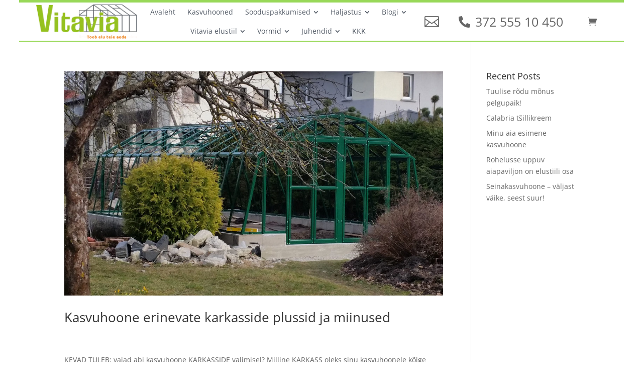

--- FILE ---
content_type: text/css
request_url: https://vitavia.ee/wp-content/themes/Divi-Child_2/style.css?ver=4.27.5
body_size: 172
content:
/*Theme Name:Aini oma soust 
* Theme URI:    https://www.vitavia.ee/
* Description:  A DIVI child theme
* Author:Vitavia Eesti 
* Author URI:https://vitavia.ee Template: 
* Template:     Divi
* Divi Version:1.1 

*/ 

/* ----------- PUT YOUR CUSTOM CSS BELOW THIS LINE -- DO NOT EDIT ABOVE THIS LINE --------------------------- */

.my-custom-excerpt-class {
  color: #666666 !important;
  font-size: 16px;
  line-height: 115%;	
  overflow: hidden;	
  text-overflow: ellipsis;
  /*height:60px;*/	
  /* add other rules as needed*/
}
.my-custom-excerpt-class::after {
  content: " ...";
}